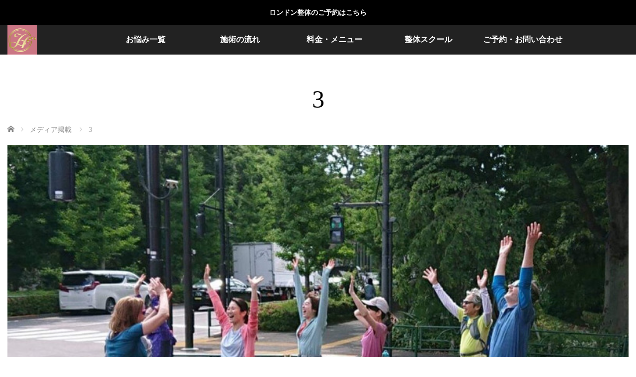

--- FILE ---
content_type: text/html; charset=UTF-8
request_url: https://8g-studio.com/%E3%83%A1%E3%83%87%E3%82%A3%E3%82%A2%E6%8E%B2%E8%BC%89/3-2/
body_size: 14712
content:
<!DOCTYPE html>
<html class="pc" dir="ltr" lang="ja" prefix="og: https://ogp.me/ns#">
<head>
<meta charset="UTF-8">
<!--[if IE]><meta http-equiv="X-UA-Compatible" content="IE=edge"><![endif]-->
<meta name="viewport" content="width=device-width,initial-scale=1.0">
<title>3 | ロンドンの整体・女性施術者による女性専門サロン はちが整体院</title>
<meta name="description" content="メディア掲載された小顔矯正が人気！モデル・女優さんもお忍びで多数ご来院。女性施術者による女性のための整体です。痛くない優しい施術で初めての方も安心してお受け頂けます。 完全貸切、赤ちゃん連れもOK。">
<link rel="shortcut icon" href="https://8g-studio.com/wp-content/uploads/2018/10/b3.png">
<link rel="pingback" href="https://8g-studio.com/xmlrpc.php">

		<!-- All in One SEO 4.9.3 - aioseo.com -->
	<meta name="robots" content="max-image-preview:large" />
	<link rel="canonical" href="https://8g-studio.com/%e3%83%a1%e3%83%87%e3%82%a3%e3%82%a2%e6%8e%b2%e8%bc%89/3-2/" />
	<meta name="generator" content="All in One SEO (AIOSEO) 4.9.3" />
		<meta property="og:locale" content="ja_JP" />
		<meta property="og:site_name" content="ロンドンの整体・女性施術者による女性専門サロン はちが整体院" />
		<meta property="og:type" content="article" />
		<meta property="og:title" content="3 | ロンドンの整体・女性施術者による女性専門サロン はちが整体院" />
		<meta property="og:url" content="https://8g-studio.com/%e3%83%a1%e3%83%87%e3%82%a3%e3%82%a2%e6%8e%b2%e8%bc%89/3-2/" />
		<meta property="article:published_time" content="2019-07-23T04:51:19+00:00" />
		<meta property="article:modified_time" content="2019-07-23T04:51:19+00:00" />
		<meta property="article:publisher" content="https://www.facebook.com/hachigaseitai/" />
		<meta name="twitter:card" content="summary" />
		<meta name="twitter:site" content="@chiechie0501" />
		<meta name="twitter:title" content="3 | ロンドンの整体・女性施術者による女性専門サロン はちが整体院" />
		<script type="application/ld+json" class="aioseo-schema">
			{"@context":"https:\/\/schema.org","@graph":[{"@type":"BreadcrumbList","@id":"https:\/\/8g-studio.com\/%e3%83%a1%e3%83%87%e3%82%a3%e3%82%a2%e6%8e%b2%e8%bc%89\/3-2\/#breadcrumblist","itemListElement":[{"@type":"ListItem","@id":"https:\/\/8g-studio.com#listItem","position":1,"name":"Home","item":"https:\/\/8g-studio.com","nextItem":{"@type":"ListItem","@id":"https:\/\/8g-studio.com\/%e3%83%a1%e3%83%87%e3%82%a3%e3%82%a2%e6%8e%b2%e8%bc%89\/3-2\/#listItem","name":"3"}},{"@type":"ListItem","@id":"https:\/\/8g-studio.com\/%e3%83%a1%e3%83%87%e3%82%a3%e3%82%a2%e6%8e%b2%e8%bc%89\/3-2\/#listItem","position":2,"name":"3","previousItem":{"@type":"ListItem","@id":"https:\/\/8g-studio.com#listItem","name":"Home"}}]},{"@type":"ItemPage","@id":"https:\/\/8g-studio.com\/%e3%83%a1%e3%83%87%e3%82%a3%e3%82%a2%e6%8e%b2%e8%bc%89\/3-2\/#itempage","url":"https:\/\/8g-studio.com\/%e3%83%a1%e3%83%87%e3%82%a3%e3%82%a2%e6%8e%b2%e8%bc%89\/3-2\/","name":"3 | \u30ed\u30f3\u30c9\u30f3\u306e\u6574\u4f53\u30fb\u5973\u6027\u65bd\u8853\u8005\u306b\u3088\u308b\u5973\u6027\u5c02\u9580\u30b5\u30ed\u30f3 \u306f\u3061\u304c\u6574\u4f53\u9662","inLanguage":"ja","isPartOf":{"@id":"https:\/\/8g-studio.com\/#website"},"breadcrumb":{"@id":"https:\/\/8g-studio.com\/%e3%83%a1%e3%83%87%e3%82%a3%e3%82%a2%e6%8e%b2%e8%bc%89\/3-2\/#breadcrumblist"},"author":{"@id":"https:\/\/8g-studio.com\/author\/studiohachiga\/#author"},"creator":{"@id":"https:\/\/8g-studio.com\/author\/studiohachiga\/#author"},"datePublished":"2019-07-23T13:51:19+09:00","dateModified":"2019-07-23T13:51:19+09:00"},{"@type":"Organization","@id":"https:\/\/8g-studio.com\/#organization","name":"\u5973\u6027\u5c02\u9580\u6574\u4f53\u30b5\u30ed\u30f3HACHIGA","description":"\u30e1\u30c7\u30a3\u30a2\u63b2\u8f09\u3055\u308c\u305f\u5c0f\u9854\u77ef\u6b63\u304c\u4eba\u6c17\uff01\u30e2\u30c7\u30eb\u30fb\u5973\u512a\u3055\u3093\u3082\u304a\u5fcd\u3073\u3067\u591a\u6570\u3054\u6765\u9662\u3002\u5973\u6027\u65bd\u8853\u8005\u306b\u3088\u308b\u5973\u6027\u306e\u305f\u3081\u306e\u6574\u4f53\u3067\u3059\u3002\u75db\u304f\u306a\u3044\u512a\u3057\u3044\u65bd\u8853\u3067\u521d\u3081\u3066\u306e\u65b9\u3082\u5b89\u5fc3\u3057\u3066\u304a\u53d7\u3051\u9802\u3051\u307e\u3059\u3002 \u5b8c\u5168\u8cb8\u5207\u3001\u8d64\u3061\u3083\u3093\u9023\u308c\u3082OK\u3002","url":"https:\/\/8g-studio.com\/","telephone":"+818088753011","logo":{"@type":"ImageObject","url":"https:\/\/8g-studio.com\/wp-content\/uploads\/2018\/10\/cropped-a1.jpg","@id":"https:\/\/8g-studio.com\/%e3%83%a1%e3%83%87%e3%82%a3%e3%82%a2%e6%8e%b2%e8%bc%89\/3-2\/#organizationLogo","width":512,"height":512},"image":{"@id":"https:\/\/8g-studio.com\/%e3%83%a1%e3%83%87%e3%82%a3%e3%82%a2%e6%8e%b2%e8%bc%89\/3-2\/#organizationLogo"},"sameAs":["https:\/\/www.instagram.com\/chiehachiga\/","https:\/\/www.youtube.com\/watch?v=G6jefmcbNMI"]},{"@type":"Person","@id":"https:\/\/8g-studio.com\/author\/studiohachiga\/#author","url":"https:\/\/8g-studio.com\/author\/studiohachiga\/","name":"studiohachiga"},{"@type":"WebSite","@id":"https:\/\/8g-studio.com\/#website","url":"https:\/\/8g-studio.com\/","name":"\u5973\u6027\u5c02\u9580\u6574\u4f53\u30b5\u30ed\u30f3HACHIGA","description":"\u30e1\u30c7\u30a3\u30a2\u63b2\u8f09\u3055\u308c\u305f\u5c0f\u9854\u77ef\u6b63\u304c\u4eba\u6c17\uff01\u30e2\u30c7\u30eb\u30fb\u5973\u512a\u3055\u3093\u3082\u304a\u5fcd\u3073\u3067\u591a\u6570\u3054\u6765\u9662\u3002\u5973\u6027\u65bd\u8853\u8005\u306b\u3088\u308b\u5973\u6027\u306e\u305f\u3081\u306e\u6574\u4f53\u3067\u3059\u3002\u75db\u304f\u306a\u3044\u512a\u3057\u3044\u65bd\u8853\u3067\u521d\u3081\u3066\u306e\u65b9\u3082\u5b89\u5fc3\u3057\u3066\u304a\u53d7\u3051\u9802\u3051\u307e\u3059\u3002 \u5b8c\u5168\u8cb8\u5207\u3001\u8d64\u3061\u3083\u3093\u9023\u308c\u3082OK\u3002","inLanguage":"ja","publisher":{"@id":"https:\/\/8g-studio.com\/#organization"}}]}
		</script>
		<!-- All in One SEO -->

<link rel="alternate" type="application/rss+xml" title="ロンドンの整体・女性施術者による女性専門サロン はちが整体院 &raquo; フィード" href="https://8g-studio.com/feed/" />
<link rel="alternate" type="application/rss+xml" title="ロンドンの整体・女性施術者による女性専門サロン はちが整体院 &raquo; コメントフィード" href="https://8g-studio.com/comments/feed/" />
<link rel="alternate" type="application/rss+xml" title="ロンドンの整体・女性施術者による女性専門サロン はちが整体院 &raquo; 3 のコメントのフィード" href="https://8g-studio.com/%e3%83%a1%e3%83%87%e3%82%a3%e3%82%a2%e6%8e%b2%e8%bc%89/3-2/feed/" />
<link rel="alternate" title="oEmbed (JSON)" type="application/json+oembed" href="https://8g-studio.com/wp-json/oembed/1.0/embed?url=https%3A%2F%2F8g-studio.com%2F%25e3%2583%25a1%25e3%2583%2587%25e3%2582%25a3%25e3%2582%25a2%25e6%258e%25b2%25e8%25bc%2589%2F3-2%2F" />
<link rel="alternate" title="oEmbed (XML)" type="text/xml+oembed" href="https://8g-studio.com/wp-json/oembed/1.0/embed?url=https%3A%2F%2F8g-studio.com%2F%25e3%2583%25a1%25e3%2583%2587%25e3%2582%25a3%25e3%2582%25a2%25e6%258e%25b2%25e8%25bc%2589%2F3-2%2F&#038;format=xml" />
		<!-- This site uses the Google Analytics by MonsterInsights plugin v9.11.1 - Using Analytics tracking - https://www.monsterinsights.com/ -->
							<script src="//www.googletagmanager.com/gtag/js?id=G-TBPK9ZMCGJ"  data-cfasync="false" data-wpfc-render="false" type="text/javascript" async></script>
			<script data-cfasync="false" data-wpfc-render="false" type="text/javascript">
				var mi_version = '9.11.1';
				var mi_track_user = true;
				var mi_no_track_reason = '';
								var MonsterInsightsDefaultLocations = {"page_location":"https:\/\/8g-studio.com\/%E3%83%A1%E3%83%87%E3%82%A3%E3%82%A2%E6%8E%B2%E8%BC%89\/3-2\/"};
								if ( typeof MonsterInsightsPrivacyGuardFilter === 'function' ) {
					var MonsterInsightsLocations = (typeof MonsterInsightsExcludeQuery === 'object') ? MonsterInsightsPrivacyGuardFilter( MonsterInsightsExcludeQuery ) : MonsterInsightsPrivacyGuardFilter( MonsterInsightsDefaultLocations );
				} else {
					var MonsterInsightsLocations = (typeof MonsterInsightsExcludeQuery === 'object') ? MonsterInsightsExcludeQuery : MonsterInsightsDefaultLocations;
				}

								var disableStrs = [
										'ga-disable-G-TBPK9ZMCGJ',
									];

				/* Function to detect opted out users */
				function __gtagTrackerIsOptedOut() {
					for (var index = 0; index < disableStrs.length; index++) {
						if (document.cookie.indexOf(disableStrs[index] + '=true') > -1) {
							return true;
						}
					}

					return false;
				}

				/* Disable tracking if the opt-out cookie exists. */
				if (__gtagTrackerIsOptedOut()) {
					for (var index = 0; index < disableStrs.length; index++) {
						window[disableStrs[index]] = true;
					}
				}

				/* Opt-out function */
				function __gtagTrackerOptout() {
					for (var index = 0; index < disableStrs.length; index++) {
						document.cookie = disableStrs[index] + '=true; expires=Thu, 31 Dec 2099 23:59:59 UTC; path=/';
						window[disableStrs[index]] = true;
					}
				}

				if ('undefined' === typeof gaOptout) {
					function gaOptout() {
						__gtagTrackerOptout();
					}
				}
								window.dataLayer = window.dataLayer || [];

				window.MonsterInsightsDualTracker = {
					helpers: {},
					trackers: {},
				};
				if (mi_track_user) {
					function __gtagDataLayer() {
						dataLayer.push(arguments);
					}

					function __gtagTracker(type, name, parameters) {
						if (!parameters) {
							parameters = {};
						}

						if (parameters.send_to) {
							__gtagDataLayer.apply(null, arguments);
							return;
						}

						if (type === 'event') {
														parameters.send_to = monsterinsights_frontend.v4_id;
							var hookName = name;
							if (typeof parameters['event_category'] !== 'undefined') {
								hookName = parameters['event_category'] + ':' + name;
							}

							if (typeof MonsterInsightsDualTracker.trackers[hookName] !== 'undefined') {
								MonsterInsightsDualTracker.trackers[hookName](parameters);
							} else {
								__gtagDataLayer('event', name, parameters);
							}
							
						} else {
							__gtagDataLayer.apply(null, arguments);
						}
					}

					__gtagTracker('js', new Date());
					__gtagTracker('set', {
						'developer_id.dZGIzZG': true,
											});
					if ( MonsterInsightsLocations.page_location ) {
						__gtagTracker('set', MonsterInsightsLocations);
					}
										__gtagTracker('config', 'G-TBPK9ZMCGJ', {"forceSSL":"true","link_attribution":"true"} );
										window.gtag = __gtagTracker;										(function () {
						/* https://developers.google.com/analytics/devguides/collection/analyticsjs/ */
						/* ga and __gaTracker compatibility shim. */
						var noopfn = function () {
							return null;
						};
						var newtracker = function () {
							return new Tracker();
						};
						var Tracker = function () {
							return null;
						};
						var p = Tracker.prototype;
						p.get = noopfn;
						p.set = noopfn;
						p.send = function () {
							var args = Array.prototype.slice.call(arguments);
							args.unshift('send');
							__gaTracker.apply(null, args);
						};
						var __gaTracker = function () {
							var len = arguments.length;
							if (len === 0) {
								return;
							}
							var f = arguments[len - 1];
							if (typeof f !== 'object' || f === null || typeof f.hitCallback !== 'function') {
								if ('send' === arguments[0]) {
									var hitConverted, hitObject = false, action;
									if ('event' === arguments[1]) {
										if ('undefined' !== typeof arguments[3]) {
											hitObject = {
												'eventAction': arguments[3],
												'eventCategory': arguments[2],
												'eventLabel': arguments[4],
												'value': arguments[5] ? arguments[5] : 1,
											}
										}
									}
									if ('pageview' === arguments[1]) {
										if ('undefined' !== typeof arguments[2]) {
											hitObject = {
												'eventAction': 'page_view',
												'page_path': arguments[2],
											}
										}
									}
									if (typeof arguments[2] === 'object') {
										hitObject = arguments[2];
									}
									if (typeof arguments[5] === 'object') {
										Object.assign(hitObject, arguments[5]);
									}
									if ('undefined' !== typeof arguments[1].hitType) {
										hitObject = arguments[1];
										if ('pageview' === hitObject.hitType) {
											hitObject.eventAction = 'page_view';
										}
									}
									if (hitObject) {
										action = 'timing' === arguments[1].hitType ? 'timing_complete' : hitObject.eventAction;
										hitConverted = mapArgs(hitObject);
										__gtagTracker('event', action, hitConverted);
									}
								}
								return;
							}

							function mapArgs(args) {
								var arg, hit = {};
								var gaMap = {
									'eventCategory': 'event_category',
									'eventAction': 'event_action',
									'eventLabel': 'event_label',
									'eventValue': 'event_value',
									'nonInteraction': 'non_interaction',
									'timingCategory': 'event_category',
									'timingVar': 'name',
									'timingValue': 'value',
									'timingLabel': 'event_label',
									'page': 'page_path',
									'location': 'page_location',
									'title': 'page_title',
									'referrer' : 'page_referrer',
								};
								for (arg in args) {
																		if (!(!args.hasOwnProperty(arg) || !gaMap.hasOwnProperty(arg))) {
										hit[gaMap[arg]] = args[arg];
									} else {
										hit[arg] = args[arg];
									}
								}
								return hit;
							}

							try {
								f.hitCallback();
							} catch (ex) {
							}
						};
						__gaTracker.create = newtracker;
						__gaTracker.getByName = newtracker;
						__gaTracker.getAll = function () {
							return [];
						};
						__gaTracker.remove = noopfn;
						__gaTracker.loaded = true;
						window['__gaTracker'] = __gaTracker;
					})();
									} else {
										console.log("");
					(function () {
						function __gtagTracker() {
							return null;
						}

						window['__gtagTracker'] = __gtagTracker;
						window['gtag'] = __gtagTracker;
					})();
									}
			</script>
							<!-- / Google Analytics by MonsterInsights -->
		<link rel="preconnect" href="https://fonts.googleapis.com">
<link rel="preconnect" href="https://fonts.gstatic.com" crossorigin>
<link href="https://fonts.googleapis.com/css2?family=Noto+Sans+JP:wght@400;600" rel="stylesheet">
<style id='wp-img-auto-sizes-contain-inline-css' type='text/css'>
img:is([sizes=auto i],[sizes^="auto," i]){contain-intrinsic-size:3000px 1500px}
/*# sourceURL=wp-img-auto-sizes-contain-inline-css */
</style>
<link rel='stylesheet' id='style-css' href='https://8g-studio.com/wp-content/themes/venus_tcd038/style.css?ver=4.1.2' type='text/css' media='screen' />
<style id='wp-block-library-inline-css' type='text/css'>
:root{--wp-block-synced-color:#7a00df;--wp-block-synced-color--rgb:122,0,223;--wp-bound-block-color:var(--wp-block-synced-color);--wp-editor-canvas-background:#ddd;--wp-admin-theme-color:#007cba;--wp-admin-theme-color--rgb:0,124,186;--wp-admin-theme-color-darker-10:#006ba1;--wp-admin-theme-color-darker-10--rgb:0,107,160.5;--wp-admin-theme-color-darker-20:#005a87;--wp-admin-theme-color-darker-20--rgb:0,90,135;--wp-admin-border-width-focus:2px}@media (min-resolution:192dpi){:root{--wp-admin-border-width-focus:1.5px}}.wp-element-button{cursor:pointer}:root .has-very-light-gray-background-color{background-color:#eee}:root .has-very-dark-gray-background-color{background-color:#313131}:root .has-very-light-gray-color{color:#eee}:root .has-very-dark-gray-color{color:#313131}:root .has-vivid-green-cyan-to-vivid-cyan-blue-gradient-background{background:linear-gradient(135deg,#00d084,#0693e3)}:root .has-purple-crush-gradient-background{background:linear-gradient(135deg,#34e2e4,#4721fb 50%,#ab1dfe)}:root .has-hazy-dawn-gradient-background{background:linear-gradient(135deg,#faaca8,#dad0ec)}:root .has-subdued-olive-gradient-background{background:linear-gradient(135deg,#fafae1,#67a671)}:root .has-atomic-cream-gradient-background{background:linear-gradient(135deg,#fdd79a,#004a59)}:root .has-nightshade-gradient-background{background:linear-gradient(135deg,#330968,#31cdcf)}:root .has-midnight-gradient-background{background:linear-gradient(135deg,#020381,#2874fc)}:root{--wp--preset--font-size--normal:16px;--wp--preset--font-size--huge:42px}.has-regular-font-size{font-size:1em}.has-larger-font-size{font-size:2.625em}.has-normal-font-size{font-size:var(--wp--preset--font-size--normal)}.has-huge-font-size{font-size:var(--wp--preset--font-size--huge)}.has-text-align-center{text-align:center}.has-text-align-left{text-align:left}.has-text-align-right{text-align:right}.has-fit-text{white-space:nowrap!important}#end-resizable-editor-section{display:none}.aligncenter{clear:both}.items-justified-left{justify-content:flex-start}.items-justified-center{justify-content:center}.items-justified-right{justify-content:flex-end}.items-justified-space-between{justify-content:space-between}.screen-reader-text{border:0;clip-path:inset(50%);height:1px;margin:-1px;overflow:hidden;padding:0;position:absolute;width:1px;word-wrap:normal!important}.screen-reader-text:focus{background-color:#ddd;clip-path:none;color:#444;display:block;font-size:1em;height:auto;left:5px;line-height:normal;padding:15px 23px 14px;text-decoration:none;top:5px;width:auto;z-index:100000}html :where(.has-border-color){border-style:solid}html :where([style*=border-top-color]){border-top-style:solid}html :where([style*=border-right-color]){border-right-style:solid}html :where([style*=border-bottom-color]){border-bottom-style:solid}html :where([style*=border-left-color]){border-left-style:solid}html :where([style*=border-width]){border-style:solid}html :where([style*=border-top-width]){border-top-style:solid}html :where([style*=border-right-width]){border-right-style:solid}html :where([style*=border-bottom-width]){border-bottom-style:solid}html :where([style*=border-left-width]){border-left-style:solid}html :where(img[class*=wp-image-]){height:auto;max-width:100%}:where(figure){margin:0 0 1em}html :where(.is-position-sticky){--wp-admin--admin-bar--position-offset:var(--wp-admin--admin-bar--height,0px)}@media screen and (max-width:600px){html :where(.is-position-sticky){--wp-admin--admin-bar--position-offset:0px}}

/*# sourceURL=wp-block-library-inline-css */
</style><style id='global-styles-inline-css' type='text/css'>
:root{--wp--preset--aspect-ratio--square: 1;--wp--preset--aspect-ratio--4-3: 4/3;--wp--preset--aspect-ratio--3-4: 3/4;--wp--preset--aspect-ratio--3-2: 3/2;--wp--preset--aspect-ratio--2-3: 2/3;--wp--preset--aspect-ratio--16-9: 16/9;--wp--preset--aspect-ratio--9-16: 9/16;--wp--preset--color--black: #000000;--wp--preset--color--cyan-bluish-gray: #abb8c3;--wp--preset--color--white: #ffffff;--wp--preset--color--pale-pink: #f78da7;--wp--preset--color--vivid-red: #cf2e2e;--wp--preset--color--luminous-vivid-orange: #ff6900;--wp--preset--color--luminous-vivid-amber: #fcb900;--wp--preset--color--light-green-cyan: #7bdcb5;--wp--preset--color--vivid-green-cyan: #00d084;--wp--preset--color--pale-cyan-blue: #8ed1fc;--wp--preset--color--vivid-cyan-blue: #0693e3;--wp--preset--color--vivid-purple: #9b51e0;--wp--preset--gradient--vivid-cyan-blue-to-vivid-purple: linear-gradient(135deg,rgb(6,147,227) 0%,rgb(155,81,224) 100%);--wp--preset--gradient--light-green-cyan-to-vivid-green-cyan: linear-gradient(135deg,rgb(122,220,180) 0%,rgb(0,208,130) 100%);--wp--preset--gradient--luminous-vivid-amber-to-luminous-vivid-orange: linear-gradient(135deg,rgb(252,185,0) 0%,rgb(255,105,0) 100%);--wp--preset--gradient--luminous-vivid-orange-to-vivid-red: linear-gradient(135deg,rgb(255,105,0) 0%,rgb(207,46,46) 100%);--wp--preset--gradient--very-light-gray-to-cyan-bluish-gray: linear-gradient(135deg,rgb(238,238,238) 0%,rgb(169,184,195) 100%);--wp--preset--gradient--cool-to-warm-spectrum: linear-gradient(135deg,rgb(74,234,220) 0%,rgb(151,120,209) 20%,rgb(207,42,186) 40%,rgb(238,44,130) 60%,rgb(251,105,98) 80%,rgb(254,248,76) 100%);--wp--preset--gradient--blush-light-purple: linear-gradient(135deg,rgb(255,206,236) 0%,rgb(152,150,240) 100%);--wp--preset--gradient--blush-bordeaux: linear-gradient(135deg,rgb(254,205,165) 0%,rgb(254,45,45) 50%,rgb(107,0,62) 100%);--wp--preset--gradient--luminous-dusk: linear-gradient(135deg,rgb(255,203,112) 0%,rgb(199,81,192) 50%,rgb(65,88,208) 100%);--wp--preset--gradient--pale-ocean: linear-gradient(135deg,rgb(255,245,203) 0%,rgb(182,227,212) 50%,rgb(51,167,181) 100%);--wp--preset--gradient--electric-grass: linear-gradient(135deg,rgb(202,248,128) 0%,rgb(113,206,126) 100%);--wp--preset--gradient--midnight: linear-gradient(135deg,rgb(2,3,129) 0%,rgb(40,116,252) 100%);--wp--preset--font-size--small: 13px;--wp--preset--font-size--medium: 20px;--wp--preset--font-size--large: 36px;--wp--preset--font-size--x-large: 42px;--wp--preset--spacing--20: 0.44rem;--wp--preset--spacing--30: 0.67rem;--wp--preset--spacing--40: 1rem;--wp--preset--spacing--50: 1.5rem;--wp--preset--spacing--60: 2.25rem;--wp--preset--spacing--70: 3.38rem;--wp--preset--spacing--80: 5.06rem;--wp--preset--shadow--natural: 6px 6px 9px rgba(0, 0, 0, 0.2);--wp--preset--shadow--deep: 12px 12px 50px rgba(0, 0, 0, 0.4);--wp--preset--shadow--sharp: 6px 6px 0px rgba(0, 0, 0, 0.2);--wp--preset--shadow--outlined: 6px 6px 0px -3px rgb(255, 255, 255), 6px 6px rgb(0, 0, 0);--wp--preset--shadow--crisp: 6px 6px 0px rgb(0, 0, 0);}:where(.is-layout-flex){gap: 0.5em;}:where(.is-layout-grid){gap: 0.5em;}body .is-layout-flex{display: flex;}.is-layout-flex{flex-wrap: wrap;align-items: center;}.is-layout-flex > :is(*, div){margin: 0;}body .is-layout-grid{display: grid;}.is-layout-grid > :is(*, div){margin: 0;}:where(.wp-block-columns.is-layout-flex){gap: 2em;}:where(.wp-block-columns.is-layout-grid){gap: 2em;}:where(.wp-block-post-template.is-layout-flex){gap: 1.25em;}:where(.wp-block-post-template.is-layout-grid){gap: 1.25em;}.has-black-color{color: var(--wp--preset--color--black) !important;}.has-cyan-bluish-gray-color{color: var(--wp--preset--color--cyan-bluish-gray) !important;}.has-white-color{color: var(--wp--preset--color--white) !important;}.has-pale-pink-color{color: var(--wp--preset--color--pale-pink) !important;}.has-vivid-red-color{color: var(--wp--preset--color--vivid-red) !important;}.has-luminous-vivid-orange-color{color: var(--wp--preset--color--luminous-vivid-orange) !important;}.has-luminous-vivid-amber-color{color: var(--wp--preset--color--luminous-vivid-amber) !important;}.has-light-green-cyan-color{color: var(--wp--preset--color--light-green-cyan) !important;}.has-vivid-green-cyan-color{color: var(--wp--preset--color--vivid-green-cyan) !important;}.has-pale-cyan-blue-color{color: var(--wp--preset--color--pale-cyan-blue) !important;}.has-vivid-cyan-blue-color{color: var(--wp--preset--color--vivid-cyan-blue) !important;}.has-vivid-purple-color{color: var(--wp--preset--color--vivid-purple) !important;}.has-black-background-color{background-color: var(--wp--preset--color--black) !important;}.has-cyan-bluish-gray-background-color{background-color: var(--wp--preset--color--cyan-bluish-gray) !important;}.has-white-background-color{background-color: var(--wp--preset--color--white) !important;}.has-pale-pink-background-color{background-color: var(--wp--preset--color--pale-pink) !important;}.has-vivid-red-background-color{background-color: var(--wp--preset--color--vivid-red) !important;}.has-luminous-vivid-orange-background-color{background-color: var(--wp--preset--color--luminous-vivid-orange) !important;}.has-luminous-vivid-amber-background-color{background-color: var(--wp--preset--color--luminous-vivid-amber) !important;}.has-light-green-cyan-background-color{background-color: var(--wp--preset--color--light-green-cyan) !important;}.has-vivid-green-cyan-background-color{background-color: var(--wp--preset--color--vivid-green-cyan) !important;}.has-pale-cyan-blue-background-color{background-color: var(--wp--preset--color--pale-cyan-blue) !important;}.has-vivid-cyan-blue-background-color{background-color: var(--wp--preset--color--vivid-cyan-blue) !important;}.has-vivid-purple-background-color{background-color: var(--wp--preset--color--vivid-purple) !important;}.has-black-border-color{border-color: var(--wp--preset--color--black) !important;}.has-cyan-bluish-gray-border-color{border-color: var(--wp--preset--color--cyan-bluish-gray) !important;}.has-white-border-color{border-color: var(--wp--preset--color--white) !important;}.has-pale-pink-border-color{border-color: var(--wp--preset--color--pale-pink) !important;}.has-vivid-red-border-color{border-color: var(--wp--preset--color--vivid-red) !important;}.has-luminous-vivid-orange-border-color{border-color: var(--wp--preset--color--luminous-vivid-orange) !important;}.has-luminous-vivid-amber-border-color{border-color: var(--wp--preset--color--luminous-vivid-amber) !important;}.has-light-green-cyan-border-color{border-color: var(--wp--preset--color--light-green-cyan) !important;}.has-vivid-green-cyan-border-color{border-color: var(--wp--preset--color--vivid-green-cyan) !important;}.has-pale-cyan-blue-border-color{border-color: var(--wp--preset--color--pale-cyan-blue) !important;}.has-vivid-cyan-blue-border-color{border-color: var(--wp--preset--color--vivid-cyan-blue) !important;}.has-vivid-purple-border-color{border-color: var(--wp--preset--color--vivid-purple) !important;}.has-vivid-cyan-blue-to-vivid-purple-gradient-background{background: var(--wp--preset--gradient--vivid-cyan-blue-to-vivid-purple) !important;}.has-light-green-cyan-to-vivid-green-cyan-gradient-background{background: var(--wp--preset--gradient--light-green-cyan-to-vivid-green-cyan) !important;}.has-luminous-vivid-amber-to-luminous-vivid-orange-gradient-background{background: var(--wp--preset--gradient--luminous-vivid-amber-to-luminous-vivid-orange) !important;}.has-luminous-vivid-orange-to-vivid-red-gradient-background{background: var(--wp--preset--gradient--luminous-vivid-orange-to-vivid-red) !important;}.has-very-light-gray-to-cyan-bluish-gray-gradient-background{background: var(--wp--preset--gradient--very-light-gray-to-cyan-bluish-gray) !important;}.has-cool-to-warm-spectrum-gradient-background{background: var(--wp--preset--gradient--cool-to-warm-spectrum) !important;}.has-blush-light-purple-gradient-background{background: var(--wp--preset--gradient--blush-light-purple) !important;}.has-blush-bordeaux-gradient-background{background: var(--wp--preset--gradient--blush-bordeaux) !important;}.has-luminous-dusk-gradient-background{background: var(--wp--preset--gradient--luminous-dusk) !important;}.has-pale-ocean-gradient-background{background: var(--wp--preset--gradient--pale-ocean) !important;}.has-electric-grass-gradient-background{background: var(--wp--preset--gradient--electric-grass) !important;}.has-midnight-gradient-background{background: var(--wp--preset--gradient--midnight) !important;}.has-small-font-size{font-size: var(--wp--preset--font-size--small) !important;}.has-medium-font-size{font-size: var(--wp--preset--font-size--medium) !important;}.has-large-font-size{font-size: var(--wp--preset--font-size--large) !important;}.has-x-large-font-size{font-size: var(--wp--preset--font-size--x-large) !important;}
/*# sourceURL=global-styles-inline-css */
</style>

<style id='classic-theme-styles-inline-css' type='text/css'>
/*! This file is auto-generated */
.wp-block-button__link{color:#fff;background-color:#32373c;border-radius:9999px;box-shadow:none;text-decoration:none;padding:calc(.667em + 2px) calc(1.333em + 2px);font-size:1.125em}.wp-block-file__button{background:#32373c;color:#fff;text-decoration:none}
/*# sourceURL=/wp-includes/css/classic-themes.min.css */
</style>
<link rel='stylesheet' id='tcd-maps-css' href='https://8g-studio.com/wp-content/plugins/tcd-google-maps/admin.css?ver=6.9' type='text/css' media='all' />
<style>:root {
  --tcd-font-type1: Arial,"Hiragino Sans","Yu Gothic Medium","Meiryo",sans-serif;
  --tcd-font-type2: "Times New Roman",Times,"Yu Mincho","游明朝","游明朝体","Hiragino Mincho Pro",serif;
  --tcd-font-type3: Palatino,"Yu Kyokasho","游教科書体","UD デジタル 教科書体 N","游明朝","游明朝体","Hiragino Mincho Pro","Meiryo",serif;
  --tcd-font-type-logo: "Noto Sans JP",sans-serif;
}</style>
<script type="text/javascript" src="https://8g-studio.com/wp-includes/js/jquery/jquery.min.js?ver=3.7.1" id="jquery-core-js"></script>
<script type="text/javascript" src="https://8g-studio.com/wp-includes/js/jquery/jquery-migrate.min.js?ver=3.4.1" id="jquery-migrate-js"></script>
<script type="text/javascript" src="https://8g-studio.com/wp-content/plugins/google-analytics-for-wordpress/assets/js/frontend-gtag.min.js?ver=9.11.1" id="monsterinsights-frontend-script-js" async="async" data-wp-strategy="async"></script>
<script data-cfasync="false" data-wpfc-render="false" type="text/javascript" id='monsterinsights-frontend-script-js-extra'>/* <![CDATA[ */
var monsterinsights_frontend = {"js_events_tracking":"true","download_extensions":"doc,pdf,ppt,zip,xls,docx,pptx,xlsx","inbound_paths":"[{\"path\":\"\\\/go\\\/\",\"label\":\"affiliate\"},{\"path\":\"\\\/recommend\\\/\",\"label\":\"affiliate\"}]","home_url":"https:\/\/8g-studio.com","hash_tracking":"false","v4_id":"G-TBPK9ZMCGJ"};/* ]]> */
</script>
<link rel="https://api.w.org/" href="https://8g-studio.com/wp-json/" /><link rel="alternate" title="JSON" type="application/json" href="https://8g-studio.com/wp-json/wp/v2/media/1974" /><link rel='shortlink' href='https://8g-studio.com/?p=1974' />
<link rel="stylesheet" href="https://8g-studio.com/wp-content/themes/venus_tcd038/css/design-plus.css?ver=4.1.2">
<script src="https://8g-studio.com/wp-content/themes/venus_tcd038/js/modernizr.js?ver=4.1.2"></script>
<script src="https://8g-studio.com/wp-content/themes/venus_tcd038/js/jscript.js?ver=4.1.2"></script>
<script src="https://8g-studio.com/wp-content/themes/venus_tcd038/js/comment.js?ver=4.1.2"></script>
<link rel="stylesheet" href="https://8g-studio.com/wp-content/themes/venus_tcd038/sns-button.css?ver=4.1.2">
<link rel="stylesheet" href="https://8g-studio.com/wp-content/themes/venus_tcd038/responsive.css?ver=4.1.2">

<link rel="stylesheet" href="https://8g-studio.com/wp-content/themes/venus_tcd038/japanese.css?ver=4.1.2">

<!--[if lt IE 9]>
<script src="https://8g-studio.com/wp-content/themes/venus_tcd038/js/html5.js?ver=4.1.2"></script>
<![endif]-->

<style type="text/css">

.pc #global_menu { margin-left:65px; }

a:hover, .post_content a:hover, #mobile_logo a:hover, #bread_crumb a:hover, #post_meta_top a:hover, #post_meta_bottom a:hover,
 .pc #global_menu > ul > li > a:hover, .pc #global_menu > ul > li.active > a, .pc #global_menu > ul > li.current-menu-item > a,
 #index_recent .index_recent_tab_content a:hover, #index_recent .index_recent_tab_content a.link:hover, #index_recent .index_recent_tab_content a.link:hover:after,
 #news_archive .title a:hover, #archive #post_list .title a:hover, #archive #post_list li .category a:hover, #related_post li a:hover .title,
#single_news_list .link:hover, #single_news_list .link:hover:after, .mobile #comment_header ul li a:hover, .mobile #comment_header ul li.comment_switch_active a,
.mobile #comment_header ul li.comment_switch_active a:hover, #footer_logo a:hover, .footer_headline, .footer_headline a, .footer_widget .collapse_category_list li a:hover, .footer_widget.styled_menu_widget .menu li a:hover, #bread_crumb li.home a:hover:before, .custom-html-widget a:hover
 { color:#CB7684; }

 a.menu_button:hover span, .pc #logo_image,
 .pc #global_menu ul ul a:hover, .pc #global_menu ul ul > li.active > a, .pc #global_menu ul ul li.current-menu-item > a,
 .flex-control-nav a:hover, .flex-control-nav a.flex-active, #load_post a:hover,
 #wp-calendar td a:hover, #wp-calendar #prev a:hover, #wp-calendar #next a:hover, .widget_search #search-btn input:hover, .widget_search #searchsubmit:hover, .side_widget.google_search #searchsubmit:hover,
 #submit_comment:hover, #post_pagination a:hover, #post_pagination p, .page_navi a:hover, .page_navi .current,
 #mobile_menu li li a
 { background-color:#CB7684; }

.mobile #global_menu li a:hover { background-color:#CB7684 !important; }

#comment_textarea textarea:focus, #guest_info input:focus
 { border-color:#CB7684; }

.pc #header, .pc .home #header_inner, #footer, .pc .home.header_slide_down #header, .pc .home.header_slide_up #header,
 .pc #global_menu ul ul, .mobile #global_menu ul, .mobile a.menu_button.active,
 #comment_headline, #single_news_headline, #news_archive_headline, .side_headline,
 #archive ul.category li a.active, .brand_category_list li a.active
 { background-color:#222222; }

.post_content a, .custom-html-widget a { color:#CB7684; }

#post_title { font-size:42px; }
.mobile #post_title { font-size:27.7px; }
.post_content, #previous_next_post .title { font-size:14px; }
#news_archive .title { font-size:32px; }
.mobile #news_archive .title { font-size:21.1px; }
.single-news #post_title { font-size:42px; }
.mobile .single-news #post_title { font-size:27.7px; }
.single-news .post_content { font-size:14px; }
.single-brand #post_title { font-size:42px; }
.mobile .single-brand #post_title { font-size:27.7px; }
.single-brand .post_content { font-size:14px; }
#archive #post_list li .title, #related_post li .title { font-size:16px; }

#index_grid .grid-item:hover { background-color:#000000; }
#index_grid .grid-item:hover .image { opacity:0.5; }
#archive #post_list li .image:hover { background-color:#000000; }
#archive #post_list li .image:hover img { opacity:0.7; }
#related_post li .image:hover { background-color:#000000; }
#related_post li .image:hover img { opacity:0.7; }
#news_archive .news_image:hover { background-color:#000000; }
#news_archive .news_image:hover img { opacity:0.7; }

.rich_font_logo { font-family: var(--tcd-font-type-logo); font-weight: bold !important;}

#site_loader_spinner { border-top:3px solid rgba(203,118,132,0.2); border-right:3px solid rgba(203,118,132,0.2); border-bottom:3px solid rgba(203,118,132,0.2); border-left:3px solid #CB7684; }



</style>


<style type="text/css"></style><link rel="icon" href="https://8g-studio.com/wp-content/uploads/2018/10/cropped-a1-32x32.jpg" sizes="32x32" />
<link rel="icon" href="https://8g-studio.com/wp-content/uploads/2018/10/cropped-a1-192x192.jpg" sizes="192x192" />
<link rel="apple-touch-icon" href="https://8g-studio.com/wp-content/uploads/2018/10/cropped-a1-180x180.jpg" />
<meta name="msapplication-TileImage" content="https://8g-studio.com/wp-content/uploads/2018/10/cropped-a1-270x270.jpg" />
		<style type="text/css" id="wp-custom-css">
			.cform th {
	font-size: 14px;
	width: 20%; /*変なところで改行される場合はここの数字を変更します。*/
	border-bottom: solid 1px #d6d6d6;
	padding: 10px 0 10px 15px;
	font-weight: normal;
}

.cform td {
	font-size: 14px;
	line-height: 150%;
	border-bottom: solid 1px #d6d6d6;
	padding: 10px 5px;
}

.cform {
	width: 100%;
	margin: auto;
}

.cform [type=submit] {
	display: inline-block;
	font-size: 20px;
	padding: 10px 30px;
	text-decoration: none;
	background: #ff8f00;
	color: #FFF;
	border-bottom: solid 4px #B17C00;
	border-radius: 3px;
}

.cform option,
.cform textarea,
.cform input[type=text],
.cform input[type=email],
.cform input[type=search],
.cform input[type=url] {
	width: 100%;
}

.required-srt {
	font-size: 8pt;
	padding: 5px;
	background: #ce0000;
	color: #fff;
	border-radius: 3px;
	margin-left: 10px;
	vertical-align: middle;
}

@media only screen and (max-width:767px) {
	.cform th,
	.cform td {
		width: 100%;
		display: block;
		border-top: none;
	}
}

.submit-btn input {
	background: #00142c;
	width: 60%;
	max-width: 550px;
	min-width: 220px;
	margin: 30px auto;
	display: block;
	border: 1px #00142c solid;
	text-align: center;
	padding: 5px;
	color: #fff;
	transition: all 0.4s ease;
}

.submit-btn input:hover {
	background: #fff;
	color: #00142c;
}

/* アコーディオンB */
.cp_actab {
position: relative;
overflow: hidden;
width: 100%;
margin: 0 auto;
color: #fff;
}

.cp_actab input {
position: absolute;
z-index: -1;
opacity: 0;
}

.cp_actab label {
font-weight: bold;
line-height: 3;
position: relative;
display: block;
padding: 0 0 0 1em;
cursor: pointer;
margin: 0 0 1px 0;
background: #f05689;
}

.cp_actab .cp_actab-content {
overflow: hidden;
max-height: 0;
-webkit-transition: max-height 0.5s;
transition: max-height 0.5s;
color: #333333;
background: #eaeaea;
}

.cp_actab .cp_actab-content p {
margin: 1em;
font-size: 14px;
}

.cp_actab p{
margin-bottom:0px;
}

/* :checked */
.cp_actab input:checked ~ .cp_actab-content {
max-height: 110em;
}

/*チェックのアイコン（↓）*/
.cp_actab label:after{
color: #fff;
font-family:"FontAwesome";
content:" \f078";
position: absolute;
top: 0;
right: 0;
width: 2em;
height: 3em;
}

/*チェックのアイコン（↑）*/
.cp_actab input:checked ~ label::after {
color: #fff;
font-family:"FontAwesome";
content:" \f077";
}		</style>
		</head>
<body id="body" class="privacy-policy attachment wp-singular attachment-template-default attachmentid-1974 attachment-jpeg wp-embed-responsive wp-theme-venus_tcd038">
 <div id="js-header-message" class="p-header-message" style="color:#FFFFFF;background-color:#000000;">
    <a href="https://c.ae-ne.com/hachiga/entry/e/4UDFjM1GCm4aE6H8/" class="p-header-message__label">ロンドン整体のご予約はこちら</a>
  </div>

  
 <div id="header">
  <div id="header_inner" class="clearfix">
   <!-- logo -->
   <div id='logo_image'>
<div id="logo" class="serif"><a href=" https://8g-studio.com/" title="ロンドンの整体・女性施術者による女性専門サロン はちが整体院"><img src="https://8g-studio.com/wp-content/uploads/2018/11/下層ページロゴ.png" height="60" alt="ロンドンの整体・女性施術者による女性専門サロン はちが整体院" title="ロンドンの整体・女性施術者による女性専門サロン はちが整体院" /></a></div>
</div>
   <div id="mobile_logo" class="mobile_logo_center serif"><a href="https://8g-studio.com/"><img src="https://8g-studio.com/wp-content/uploads/2025/05/b1.jpg" alt="ロンドンの整体・女性施術者による女性専門サロン はちが整体院" title="ロンドンの整体・女性施術者による女性専門サロン はちが整体院" width="50" height="50" /></a></div>

   <!-- global menu -->
       <div id="drawer_menu_button"><span></span><span></span><span></span></div>
   <div id="global_menu" class="clearfix">
    <ul id="menu-%e3%82%b0%e3%83%ad%e3%83%bc%e3%83%90%e3%83%ab%e3%83%a1%e3%83%8b%e3%83%a5%e3%83%bc" class="menu"><li id="menu-item-412" class="menu-item menu-item-type-post_type menu-item-object-page menu-item-has-children menu-item-412"><a href="https://8g-studio.com/%e3%81%8a%e6%82%a9%e3%81%bf%e4%b8%80%e8%a6%a7/">お悩み一覧</a>
<ul class="sub-menu">
	<li id="menu-item-413" class="menu-item menu-item-type-post_type menu-item-object-page menu-item-413"><a href="https://8g-studio.com/%e3%81%8a%e6%82%a9%e3%81%bf%e4%b8%80%e8%a6%a7/%e5%b0%8f%e9%a1%94%e9%a0%ad%e8%93%8b%e9%aa%a8%e7%9f%af%e6%ad%a3/">小顔矯正・頭蓋骨調整</a></li>
	<li id="menu-item-414" class="menu-item menu-item-type-post_type menu-item-object-page menu-item-414"><a href="https://8g-studio.com/%e3%81%8a%e6%82%a9%e3%81%bf%e4%b8%80%e8%a6%a7/%e3%83%96%e3%83%a9%e3%82%a4%e3%83%80%e3%83%ab%e6%95%b4%e4%bd%93/">ブライダル整体</a></li>
	<li id="menu-item-416" class="menu-item menu-item-type-post_type menu-item-object-page menu-item-416"><a href="https://8g-studio.com/%e3%81%8a%e6%82%a9%e3%81%bf%e4%b8%80%e8%a6%a7/%e7%8c%ab%e8%83%8c%e3%83%bb%e5%a7%bf%e5%8b%a2%e7%9f%af%e6%ad%a3/">猫背・姿勢矯正</a></li>
	<li id="menu-item-415" class="menu-item menu-item-type-post_type menu-item-object-page menu-item-415"><a href="https://8g-studio.com/%e3%81%8a%e6%82%a9%e3%81%bf%e4%b8%80%e8%a6%a7/%e9%a1%8e%e9%96%a2%e7%af%80%e7%97%87/">顎関節症(がくかんせつしょう)</a></li>
	<li id="menu-item-419" class="menu-item menu-item-type-post_type menu-item-object-page menu-item-419"><a href="https://8g-studio.com/%e3%81%8a%e6%82%a9%e3%81%bf%e4%b8%80%e8%a6%a7/%e8%85%b0%e7%97%9b/">腰痛</a></li>
	<li id="menu-item-418" class="menu-item menu-item-type-post_type menu-item-object-page menu-item-418"><a href="https://8g-studio.com/%e3%81%8a%e6%82%a9%e3%81%bf%e4%b8%80%e8%a6%a7/%e3%81%8e%e3%81%a3%e3%81%8f%e3%82%8a%e8%85%b0/">ぎっくり腰</a></li>
	<li id="menu-item-59141" class="menu-item menu-item-type-post_type menu-item-object-page menu-item-59141"><a href="https://8g-studio.com/seasonalsalon/">期間限定サロン</a></li>
	<li id="menu-item-421" class="menu-item menu-item-type-post_type menu-item-object-page menu-item-421"><a href="https://8g-studio.com/%e3%81%8a%e6%82%a9%e3%81%bf%e4%b8%80%e8%a6%a7/%e5%8f%8d%e3%82%8a%e8%85%b0/">反り腰(そりごし)</a></li>
	<li id="menu-item-420" class="menu-item menu-item-type-post_type menu-item-object-page menu-item-420"><a href="https://8g-studio.com/%e3%81%8a%e6%82%a9%e3%81%bf%e4%b8%80%e8%a6%a7/%e3%81%99%e3%81%b9%e3%82%8a%e7%97%87/">すべり症</a></li>
	<li id="menu-item-422" class="menu-item menu-item-type-post_type menu-item-object-page menu-item-422"><a href="https://8g-studio.com/%e3%81%8a%e6%82%a9%e3%81%bf%e4%b8%80%e8%a6%a7/%e8%85%b0%e6%a4%8e%e3%83%98%e3%83%ab%e3%83%8b%e3%82%a2/">腰椎ヘルニア</a></li>
	<li id="menu-item-423" class="menu-item menu-item-type-post_type menu-item-object-page menu-item-423"><a href="https://8g-studio.com/%e3%81%8a%e6%82%a9%e3%81%bf%e4%b8%80%e8%a6%a7/%e9%a0%b8%e6%a4%8e%e3%83%98%e3%83%ab%e3%83%8b%e3%82%a2/">頸椎ヘルニア</a></li>
	<li id="menu-item-1509" class="menu-item menu-item-type-post_type menu-item-object-page menu-item-1509"><a href="https://8g-studio.com/%e8%82%a9%e3%81%93%e3%82%8a%e3%83%bb%e9%a6%96%e3%81%93%e3%82%8a/">肩こり・首こり</a></li>
	<li id="menu-item-424" class="menu-item menu-item-type-post_type menu-item-object-page menu-item-424"><a href="https://8g-studio.com/%e3%81%8a%e6%82%a9%e3%81%bf%e4%b8%80%e8%a6%a7/%e9%a0%ad%e7%97%9b%e3%83%bb%e5%81%8f%e9%a0%ad%e7%97%9b%e3%83%bb%e8%82%a9%e3%81%93%e3%82%8a/">頭痛・偏頭痛・頭の痛み</a></li>
	<li id="menu-item-425" class="menu-item menu-item-type-post_type menu-item-object-page menu-item-425"><a href="https://8g-studio.com/%e3%81%8a%e6%82%a9%e3%81%bf%e4%b8%80%e8%a6%a7/%e7%9b%ae%e3%81%ae%e7%96%b2%e3%82%8c%e7%9c%bc%e7%b2%be%e7%96%b2%e5%8a%b4/">目の疲れ(眼精疲労)</a></li>
	<li id="menu-item-426" class="menu-item menu-item-type-post_type menu-item-object-page menu-item-426"><a href="https://8g-studio.com/%e3%81%8a%e6%82%a9%e3%81%bf%e4%b8%80%e8%a6%a7/%e8%80%b3%e9%b3%b4%e3%82%8a/">耳鳴り(みみなり)</a></li>
	<li id="menu-item-427" class="menu-item menu-item-type-post_type menu-item-object-page menu-item-427"><a href="https://8g-studio.com/%e3%81%8a%e6%82%a9%e3%81%bf%e4%b8%80%e8%a6%a7/%e9%a6%96%e3%81%ae%e7%97%9b%e3%81%bf/">首の痛み・寝違え</a></li>
	<li id="menu-item-428" class="menu-item menu-item-type-post_type menu-item-object-page menu-item-428"><a href="https://8g-studio.com/%e3%81%8a%e6%82%a9%e3%81%bf%e4%b8%80%e8%a6%a7/%e3%82%b9%e3%83%88%e3%83%ac%e3%83%bc%e3%83%88%e3%83%8d%e3%83%83%e3%82%af/">ストレートネック</a></li>
	<li id="menu-item-429" class="menu-item menu-item-type-post_type menu-item-object-page menu-item-429"><a href="https://8g-studio.com/%e3%81%8a%e6%82%a9%e3%81%bf%e4%b8%80%e8%a6%a7/%e8%83%8c%e4%b8%ad%e3%81%ae%e7%97%9b%e3%81%bf/">背中の痛み</a></li>
	<li id="menu-item-430" class="menu-item menu-item-type-post_type menu-item-object-page menu-item-430"><a href="https://8g-studio.com/%e3%81%8a%e6%82%a9%e3%81%bf%e4%b8%80%e8%a6%a7/%e5%9b%9b%e5%8d%81%e8%82%a9%e3%83%bb%e4%ba%94%e5%8d%81%e8%82%a9/">四十肩・五十肩</a></li>
	<li id="menu-item-431" class="menu-item menu-item-type-post_type menu-item-object-page menu-item-431"><a href="https://8g-studio.com/%e3%81%8a%e6%82%a9%e3%81%bf%e4%b8%80%e8%a6%a7/%e5%9d%90%e9%aa%a8%e7%a5%9e%e7%b5%8c%e7%97%9b/">坐骨神経痛</a></li>
	<li id="menu-item-432" class="menu-item menu-item-type-post_type menu-item-object-page menu-item-432"><a href="https://8g-studio.com/%e3%81%8a%e6%82%a9%e3%81%bf%e4%b8%80%e8%a6%a7/%e8%83%b8%e9%83%ad%e5%87%ba%e5%8f%a3%e7%97%87%e5%80%99%e7%be%a4/">胸郭出口症候群(きょうかくでぐちしょうこうぐん)</a></li>
	<li id="menu-item-433" class="menu-item menu-item-type-post_type menu-item-object-page menu-item-433"><a href="https://8g-studio.com/%e3%81%8a%e6%82%a9%e3%81%bf%e4%b8%80%e8%a6%a7/%e6%89%8b%e3%81%ae%e3%81%97%e3%81%b3%e3%82%8c/">手のしびれ</a></li>
	<li id="menu-item-434" class="menu-item menu-item-type-post_type menu-item-object-page menu-item-434"><a href="https://8g-studio.com/%e3%81%8a%e6%82%a9%e3%81%bf%e4%b8%80%e8%a6%a7/%e8%b6%b3%e3%81%ae%e3%81%97%e3%81%b3%e3%82%8c/">足のしびれ</a></li>
	<li id="menu-item-435" class="menu-item menu-item-type-post_type menu-item-object-page menu-item-435"><a href="https://8g-studio.com/%e3%81%8a%e6%82%a9%e3%81%bf%e4%b8%80%e8%a6%a7/%e8%87%aa%e5%be%8b%e7%a5%9e%e7%b5%8c%e5%a4%b1%e8%aa%bf%e7%97%87/">自律神経失調症(じりつしんけいしっちょうしょう)</a></li>
	<li id="menu-item-2307" class="menu-item menu-item-type-post_type menu-item-object-page menu-item-2307"><a href="https://8g-studio.com/%e6%9b%b4%e5%b9%b4%e6%9c%9f%e3%81%ae%e4%b8%8d%e8%aa%bf%ef%bd%9c%e6%9b%b4%e5%b9%b4%e6%9c%9f%e9%9a%9c%e5%ae%b3/">更年期の不調｜更年期障害</a></li>
	<li id="menu-item-436" class="menu-item menu-item-type-post_type menu-item-object-page menu-item-436"><a href="https://8g-studio.com/%e3%81%8a%e6%82%a9%e3%81%bf%e4%b8%80%e8%a6%a7/%e7%94%9f%e7%90%86%e7%97%9bpms/">生理痛・月経前症候群（PMS）</a></li>
	<li id="menu-item-437" class="menu-item menu-item-type-post_type menu-item-object-page menu-item-437"><a href="https://8g-studio.com/%e3%81%8a%e6%82%a9%e3%81%bf%e4%b8%80%e8%a6%a7/%e3%83%9e%e3%82%bf%e3%83%8b%e3%83%86%e3%82%a3%e6%95%b4%e4%bd%93/">マタニティ整体</a></li>
	<li id="menu-item-438" class="menu-item menu-item-type-post_type menu-item-object-page menu-item-438"><a href="https://8g-studio.com/%e3%81%8a%e6%82%a9%e3%81%bf%e4%b8%80%e8%a6%a7/%e7%94%a3%e5%be%8c%e3%81%ae%e9%aa%a8%e7%9b%a4%e7%9f%af%e6%ad%a3/">産後整体・産後の骨盤矯正</a></li>
</ul>
</li>
<li id="menu-item-439" class="menu-item menu-item-type-post_type menu-item-object-page menu-item-439"><a href="https://8g-studio.com/%e6%96%bd%e8%a1%93%e3%81%ae%e6%b5%81%e3%82%8c/">施術の流れ</a></li>
<li id="menu-item-440" class="menu-item menu-item-type-post_type menu-item-object-page menu-item-440"><a href="https://8g-studio.com/%e6%96%99%e9%87%91/">料金・メニュー</a></li>
<li id="menu-item-934" class="menu-item menu-item-type-post_type menu-item-object-page menu-item-has-children menu-item-934"><a href="https://8g-studio.com/%e6%95%b4%e4%bd%93%e3%82%b9%e3%82%af%e3%83%bc%e3%83%ab/">整体スクール</a>
<ul class="sub-menu">
	<li id="menu-item-1293" class="menu-item menu-item-type-post_type menu-item-object-page menu-item-1293"><a href="https://8g-studio.com/%e6%95%b4%e4%bd%93%e3%82%b9%e3%82%af%e3%83%bc%e3%83%ab/%e5%9f%ba%e7%a4%8eclass/">基礎class</a></li>
	<li id="menu-item-1294" class="menu-item menu-item-type-post_type menu-item-object-page menu-item-1294"><a href="https://8g-studio.com/%e6%95%b4%e4%bd%93%e3%82%b9%e3%82%af%e3%83%bc%e3%83%ab/%e5%bf%9c%e7%94%a8class/">応用class</a></li>
	<li id="menu-item-1295" class="menu-item menu-item-type-post_type menu-item-object-page menu-item-1295"><a href="https://8g-studio.com/%e6%95%b4%e4%bd%93%e3%82%b9%e3%82%af%e3%83%bc%e3%83%ab/%e3%83%93%e3%82%b8%e3%83%8d%e3%82%b9%e3%82%b3%e3%83%b3%e3%82%b5%e3%83%ab%e3%83%86%e3%82%a3%e3%83%b3%e3%82%b0/">八賀のビジネスコンサルティング</a></li>
</ul>
</li>
<li id="menu-item-442" class="menu-item menu-item-type-post_type menu-item-object-page menu-item-has-children menu-item-442"><a href="https://8g-studio.com/ask/">ご予約・お問い合わせ</a>
<ul class="sub-menu">
	<li id="menu-item-1296" class="menu-item menu-item-type-post_type menu-item-object-page menu-item-1296"><a href="https://8g-studio.com/ask/%e4%ba%88%e7%b4%84%e3%83%95%e3%82%a9%e3%83%bc%e3%83%a0/">予約フォーム</a></li>
	<li id="menu-item-1392" class="menu-item menu-item-type-post_type menu-item-object-page menu-item-1392"><a href="https://8g-studio.com/%e3%82%88%e3%81%8f%e3%81%82%e3%82%8b%e8%b3%aa%e5%95%8f/">よくある質問</a></li>
</ul>
</li>
</ul>   </div>
     </div><!-- END #header_inner -->
 </div><!-- END #header -->

 <div id="contents">
  <div id="contents_inner" class="clearfix">



<h1 class="title serif">3</h1>


<ul id="bread_crumb" class="clearfix" itemscope itemtype="http://schema.org/BreadcrumbList">
 <li itemprop="itemListElement" itemscope itemtype="https://schema.org/ListItem" class="home"><a itemprop="item" href="https://8g-studio.com/"><span itemprop="name">ホーム</span></a><meta itemprop="position" content="1" /></li>
    <li itemprop="itemListElement" itemscope itemtype="https://schema.org/ListItem"><a itemprop="item" href="https://8g-studio.com/%e3%83%a1%e3%83%87%e3%82%a3%e3%82%a2%e6%8e%b2%e8%bc%89/"><span itemprop="name">メディア掲載</span></a><meta itemprop="position" content="2"></li>
  <li itemprop="itemListElement" itemscope itemtype="https://schema.org/ListItem" class="last"><span itemprop="name">3</span><meta itemprop="position" content="3 " /></li>

</ul>

<div class="post_image"><img src="https://8g-studio.com/wp-content/uploads/2019/07/3.jpg" alt="" /></div><div id="main_col" class="fullwidth">

 <div id="article">

  <div class="post_content clearfix">
   <p class="attachment"><a href='https://8g-studio.com/wp-content/uploads/2019/07/3.jpg'><img fetchpriority="high" decoding="async" width="300" height="195" src="https://8g-studio.com/wp-content/uploads/2019/07/3-300x195.jpg" class="attachment-medium size-medium" alt="" srcset="https://8g-studio.com/wp-content/uploads/2019/07/3-300x195.jpg 300w, https://8g-studio.com/wp-content/uploads/2019/07/3-768x498.jpg 768w, https://8g-studio.com/wp-content/uploads/2019/07/3-310x200.jpg 310w, https://8g-studio.com/wp-content/uploads/2019/07/3.jpg 800w" sizes="(max-width: 300px) 100vw, 300px" /></a></p>
     </div>

 </div><!-- END #article -->

</div><!-- END #main_col -->






  </div><!-- END #contents_inner -->
 </div><!-- END #contents -->

 <div id="footer">
  <div id="footer_inner" class="clearfix">

   <div id="footer_logo" class="rich_font_logo"><a href="https://8g-studio.com/"><img src="https://8g-studio.com/wp-content/uploads/2018/10/rogo.png" alt="ロンドンの整体・女性施術者による女性専門サロン はちが整体院" title="ロンドンの整体・女性施術者による女性専門サロン はちが整体院" /></a></div>

   <div class="footer_contents clearfix">
    <div class="footer_widget widget_nav_menu" id="nav_menu-6">
<div class="footer_headline">Information</div><div class="menu-%e3%83%95%e3%83%83%e3%82%bf%e3%83%bc%e6%96%bd%e8%a1%93%e3%81%ae%e6%b5%81%e3%82%8c-container"><ul id="menu-%e3%83%95%e3%83%83%e3%82%bf%e3%83%bc%e6%96%bd%e8%a1%93%e3%81%ae%e6%b5%81%e3%82%8c" class="menu"><li id="menu-item-490" class="menu-item menu-item-type-post_type menu-item-object-page menu-item-490"><a href="https://8g-studio.com/message/">初めての方へ</a></li>
<li id="menu-item-488" class="menu-item menu-item-type-post_type menu-item-object-page menu-item-488"><a href="https://8g-studio.com/%e6%96%bd%e8%a1%93%e3%81%ae%e6%b5%81%e3%82%8c/">施術の流れ</a></li>
<li id="menu-item-487" class="menu-item menu-item-type-post_type menu-item-object-page menu-item-487"><a href="https://8g-studio.com/%e6%96%99%e9%87%91/">料金・メニュー</a></li>
</ul></div></div>
<div class="footer_widget widget_nav_menu" id="nav_menu-7">
<div class="footer_headline">Company Profile</div><div class="menu-%e3%83%95%e3%83%83%e3%82%bf%e3%83%bc%e4%bc%9a%e7%a4%be%e6%a6%82%e8%a6%81-container"><ul id="menu-%e3%83%95%e3%83%83%e3%82%bf%e3%83%bc%e4%bc%9a%e7%a4%be%e6%a6%82%e8%a6%81" class="menu"><li id="menu-item-483" class="menu-item menu-item-type-post_type menu-item-object-page menu-item-483"><a href="https://8g-studio.com/%e4%bc%9a%e7%a4%be%e6%a6%82%e8%a6%81/">会社概要</a></li>
<li id="menu-item-481" class="menu-item menu-item-type-post_type menu-item-object-page menu-item-481"><a href="https://8g-studio.com/staff/">ロンドン女性整体師 八賀千枝（Chie Hachiga）プロフィール</a></li>
<li id="menu-item-482" class="menu-item menu-item-type-post_type menu-item-object-page menu-item-482"><a href="https://8g-studio.com/%e3%83%a1%e3%83%87%e3%82%a3%e3%82%a2%e6%8e%b2%e8%bc%89/">メディア掲載</a></li>
<li id="menu-item-1300" class="menu-item menu-item-type-post_type menu-item-object-page menu-item-1300"><a href="https://8g-studio.com/%e3%82%b5%e3%82%a4%e3%83%88%e3%83%9e%e3%83%83%e3%83%97/">サイトマップ</a></li>
</ul></div></div>
<div class="footer_widget widget_nav_menu" id="nav_menu-8">
<div class="footer_headline">Voice</div><div class="menu-%e3%83%95%e3%83%83%e3%82%bf%e3%83%bcvoc-container"><ul id="menu-%e3%83%95%e3%83%83%e3%82%bf%e3%83%bcvoc" class="menu"><li id="menu-item-486" class="menu-item menu-item-type-post_type menu-item-object-page menu-item-486"><a href="https://8g-studio.com/%e6%82%a3%e8%80%85%e3%81%95%e3%82%93%e3%81%ae%e5%a3%b0/">患者さんの声</a></li>
<li id="menu-item-484" class="menu-item menu-item-type-post_type menu-item-object-page menu-item-484"><a href="https://8g-studio.com/%e3%82%88%e3%81%8f%e3%81%82%e3%82%8b%e8%b3%aa%e5%95%8f/">よくある質問</a></li>
</ul></div></div>
<div class="footer_widget widget_nav_menu" id="nav_menu-9">
<div class="footer_headline">Contact Us</div><div class="menu-%e3%83%95%e3%83%83%e3%82%bf%e3%83%bc%e4%ba%88%e7%b4%84-container"><ul id="menu-%e3%83%95%e3%83%83%e3%82%bf%e3%83%bc%e4%ba%88%e7%b4%84" class="menu"><li id="menu-item-489" class="menu-item menu-item-type-post_type menu-item-object-page menu-item-489"><a href="https://8g-studio.com/ask/">ご予約・お問い合わせ</a></li>
<li id="menu-item-1298" class="menu-item menu-item-type-post_type menu-item-object-page menu-item-1298"><a href="https://8g-studio.com/ask/%e4%ba%88%e7%b4%84%e3%83%95%e3%82%a9%e3%83%bc%e3%83%a0/">予約フォーム</a></li>
</ul></div></div>
<div class="footer_widget widget_nav_menu" id="nav_menu-12">
<div class="footer_headline">コース紹介</div><div class="menu-%e3%83%95%e3%83%83%e3%82%bf%e3%83%bc%e6%96%bd%e8%a1%93%e3%81%ae%e6%b5%81%e3%82%8c-container"><ul id="menu-%e3%83%95%e3%83%83%e3%82%bf%e3%83%bc%e6%96%bd%e8%a1%93%e3%81%ae%e6%b5%81%e3%82%8c-1" class="menu"><li class="menu-item menu-item-type-post_type menu-item-object-page menu-item-490"><a href="https://8g-studio.com/message/">初めての方へ</a></li>
<li class="menu-item menu-item-type-post_type menu-item-object-page menu-item-488"><a href="https://8g-studio.com/%e6%96%bd%e8%a1%93%e3%81%ae%e6%b5%81%e3%82%8c/">施術の流れ</a></li>
<li class="menu-item menu-item-type-post_type menu-item-object-page menu-item-487"><a href="https://8g-studio.com/%e6%96%99%e9%87%91/">料金・メニュー</a></li>
</ul></div></div>
<div class="footer_widget widget_nav_menu" id="nav_menu-11">
<div class="footer_headline">当院の紹介</div><div class="menu-%e3%83%95%e3%83%83%e3%82%bf%e3%83%bc%e4%bc%9a%e7%a4%be%e6%a6%82%e8%a6%81-container"><ul id="menu-%e3%83%95%e3%83%83%e3%82%bf%e3%83%bc%e4%bc%9a%e7%a4%be%e6%a6%82%e8%a6%81-1" class="menu"><li class="menu-item menu-item-type-post_type menu-item-object-page menu-item-483"><a href="https://8g-studio.com/%e4%bc%9a%e7%a4%be%e6%a6%82%e8%a6%81/">会社概要</a></li>
<li class="menu-item menu-item-type-post_type menu-item-object-page menu-item-481"><a href="https://8g-studio.com/staff/">ロンドン女性整体師 八賀千枝（Chie Hachiga）プロフィール</a></li>
<li class="menu-item menu-item-type-post_type menu-item-object-page menu-item-482"><a href="https://8g-studio.com/%e3%83%a1%e3%83%87%e3%82%a3%e3%82%a2%e6%8e%b2%e8%bc%89/">メディア掲載</a></li>
<li class="menu-item menu-item-type-post_type menu-item-object-page menu-item-1300"><a href="https://8g-studio.com/%e3%82%b5%e3%82%a4%e3%83%88%e3%83%9e%e3%83%83%e3%83%97/">サイトマップ</a></li>
</ul></div></div>
<div class="footer_widget widget_nav_menu" id="nav_menu-10">
<div class="footer_headline">お客様の声・質問集</div><div class="menu-%e3%83%95%e3%83%83%e3%82%bf%e3%83%bcvoc-container"><ul id="menu-%e3%83%95%e3%83%83%e3%82%bf%e3%83%bcvoc-1" class="menu"><li class="menu-item menu-item-type-post_type menu-item-object-page menu-item-486"><a href="https://8g-studio.com/%e6%82%a3%e8%80%85%e3%81%95%e3%82%93%e3%81%ae%e5%a3%b0/">患者さんの声</a></li>
<li class="menu-item menu-item-type-post_type menu-item-object-page menu-item-484"><a href="https://8g-studio.com/%e3%82%88%e3%81%8f%e3%81%82%e3%82%8b%e8%b3%aa%e5%95%8f/">よくある質問</a></li>
</ul></div></div>
   </div>

   <!-- social button -->
      <ul class="clearfix" id="footer_social_link">
        <li class="facebook"><a class="target_blank" href="https://www.facebook.com/hachigaseitai/"><span class="f_facebook"></span></a></li>
                <li class="twitter"><a class="target_blank" href="https://twitter.com/chiechie0501"><span class="f_twitter"></span></a></li>
            <li class="instagram"><a class="target_blank" href="https://www.instagram.com/chiehachiga"><span class="f_instagram"></span></a></li>
                        <li class="rss"><a class="target_blank" href="https://8g-studio.com/feed/"><span class="f_rss"></span></a></li>
       </ul>
   
      <div id="footer_company_name">HACHIGA Method SEITAI</div>
      
  </div><!-- END #footer_inner -->
 </div><!-- END #footer -->


 <div id="footer_bottom">
  <div id="footer_bottom_inner">

   <p id="copyright">Copyright © 2024 <a href="https://8g-studio.com/">HACHIGA Method SEITAI</a> All rights reserved.</p>

  </div>
 </div>

 <div id="return_top">
  <a href="#header_top"><span>PAGE TOP</span></a>
 </div>


<div id="drawer_menu">
 <div class="header">
  <div id="drawer_mneu_close_button"></div>
 </div>
  <div id="mobile_menu" class="menu-%e3%82%b0%e3%83%ad%e3%83%bc%e3%83%90%e3%83%ab%e3%83%a1%e3%83%8b%e3%83%a5%e3%83%bc-container"><ul id="menu-%e3%82%b0%e3%83%ad%e3%83%bc%e3%83%90%e3%83%ab%e3%83%a1%e3%83%8b%e3%83%a5%e3%83%bc-1" class="menu"><li class="menu-item menu-item-type-post_type menu-item-object-page menu-item-has-children menu-item-412"><a href="https://8g-studio.com/%e3%81%8a%e6%82%a9%e3%81%bf%e4%b8%80%e8%a6%a7/">お悩み一覧</a>
<ul class="sub-menu">
	<li class="menu-item menu-item-type-post_type menu-item-object-page menu-item-413"><a href="https://8g-studio.com/%e3%81%8a%e6%82%a9%e3%81%bf%e4%b8%80%e8%a6%a7/%e5%b0%8f%e9%a1%94%e9%a0%ad%e8%93%8b%e9%aa%a8%e7%9f%af%e6%ad%a3/">小顔矯正・頭蓋骨調整</a></li>
	<li class="menu-item menu-item-type-post_type menu-item-object-page menu-item-414"><a href="https://8g-studio.com/%e3%81%8a%e6%82%a9%e3%81%bf%e4%b8%80%e8%a6%a7/%e3%83%96%e3%83%a9%e3%82%a4%e3%83%80%e3%83%ab%e6%95%b4%e4%bd%93/">ブライダル整体</a></li>
	<li class="menu-item menu-item-type-post_type menu-item-object-page menu-item-416"><a href="https://8g-studio.com/%e3%81%8a%e6%82%a9%e3%81%bf%e4%b8%80%e8%a6%a7/%e7%8c%ab%e8%83%8c%e3%83%bb%e5%a7%bf%e5%8b%a2%e7%9f%af%e6%ad%a3/">猫背・姿勢矯正</a></li>
	<li class="menu-item menu-item-type-post_type menu-item-object-page menu-item-415"><a href="https://8g-studio.com/%e3%81%8a%e6%82%a9%e3%81%bf%e4%b8%80%e8%a6%a7/%e9%a1%8e%e9%96%a2%e7%af%80%e7%97%87/">顎関節症(がくかんせつしょう)</a></li>
	<li class="menu-item menu-item-type-post_type menu-item-object-page menu-item-419"><a href="https://8g-studio.com/%e3%81%8a%e6%82%a9%e3%81%bf%e4%b8%80%e8%a6%a7/%e8%85%b0%e7%97%9b/">腰痛</a></li>
	<li class="menu-item menu-item-type-post_type menu-item-object-page menu-item-418"><a href="https://8g-studio.com/%e3%81%8a%e6%82%a9%e3%81%bf%e4%b8%80%e8%a6%a7/%e3%81%8e%e3%81%a3%e3%81%8f%e3%82%8a%e8%85%b0/">ぎっくり腰</a></li>
	<li class="menu-item menu-item-type-post_type menu-item-object-page menu-item-59141"><a href="https://8g-studio.com/seasonalsalon/">期間限定サロン</a></li>
	<li class="menu-item menu-item-type-post_type menu-item-object-page menu-item-421"><a href="https://8g-studio.com/%e3%81%8a%e6%82%a9%e3%81%bf%e4%b8%80%e8%a6%a7/%e5%8f%8d%e3%82%8a%e8%85%b0/">反り腰(そりごし)</a></li>
	<li class="menu-item menu-item-type-post_type menu-item-object-page menu-item-420"><a href="https://8g-studio.com/%e3%81%8a%e6%82%a9%e3%81%bf%e4%b8%80%e8%a6%a7/%e3%81%99%e3%81%b9%e3%82%8a%e7%97%87/">すべり症</a></li>
	<li class="menu-item menu-item-type-post_type menu-item-object-page menu-item-422"><a href="https://8g-studio.com/%e3%81%8a%e6%82%a9%e3%81%bf%e4%b8%80%e8%a6%a7/%e8%85%b0%e6%a4%8e%e3%83%98%e3%83%ab%e3%83%8b%e3%82%a2/">腰椎ヘルニア</a></li>
	<li class="menu-item menu-item-type-post_type menu-item-object-page menu-item-423"><a href="https://8g-studio.com/%e3%81%8a%e6%82%a9%e3%81%bf%e4%b8%80%e8%a6%a7/%e9%a0%b8%e6%a4%8e%e3%83%98%e3%83%ab%e3%83%8b%e3%82%a2/">頸椎ヘルニア</a></li>
	<li class="menu-item menu-item-type-post_type menu-item-object-page menu-item-1509"><a href="https://8g-studio.com/%e8%82%a9%e3%81%93%e3%82%8a%e3%83%bb%e9%a6%96%e3%81%93%e3%82%8a/">肩こり・首こり</a></li>
	<li class="menu-item menu-item-type-post_type menu-item-object-page menu-item-424"><a href="https://8g-studio.com/%e3%81%8a%e6%82%a9%e3%81%bf%e4%b8%80%e8%a6%a7/%e9%a0%ad%e7%97%9b%e3%83%bb%e5%81%8f%e9%a0%ad%e7%97%9b%e3%83%bb%e8%82%a9%e3%81%93%e3%82%8a/">頭痛・偏頭痛・頭の痛み</a></li>
	<li class="menu-item menu-item-type-post_type menu-item-object-page menu-item-425"><a href="https://8g-studio.com/%e3%81%8a%e6%82%a9%e3%81%bf%e4%b8%80%e8%a6%a7/%e7%9b%ae%e3%81%ae%e7%96%b2%e3%82%8c%e7%9c%bc%e7%b2%be%e7%96%b2%e5%8a%b4/">目の疲れ(眼精疲労)</a></li>
	<li class="menu-item menu-item-type-post_type menu-item-object-page menu-item-426"><a href="https://8g-studio.com/%e3%81%8a%e6%82%a9%e3%81%bf%e4%b8%80%e8%a6%a7/%e8%80%b3%e9%b3%b4%e3%82%8a/">耳鳴り(みみなり)</a></li>
	<li class="menu-item menu-item-type-post_type menu-item-object-page menu-item-427"><a href="https://8g-studio.com/%e3%81%8a%e6%82%a9%e3%81%bf%e4%b8%80%e8%a6%a7/%e9%a6%96%e3%81%ae%e7%97%9b%e3%81%bf/">首の痛み・寝違え</a></li>
	<li class="menu-item menu-item-type-post_type menu-item-object-page menu-item-428"><a href="https://8g-studio.com/%e3%81%8a%e6%82%a9%e3%81%bf%e4%b8%80%e8%a6%a7/%e3%82%b9%e3%83%88%e3%83%ac%e3%83%bc%e3%83%88%e3%83%8d%e3%83%83%e3%82%af/">ストレートネック</a></li>
	<li class="menu-item menu-item-type-post_type menu-item-object-page menu-item-429"><a href="https://8g-studio.com/%e3%81%8a%e6%82%a9%e3%81%bf%e4%b8%80%e8%a6%a7/%e8%83%8c%e4%b8%ad%e3%81%ae%e7%97%9b%e3%81%bf/">背中の痛み</a></li>
	<li class="menu-item menu-item-type-post_type menu-item-object-page menu-item-430"><a href="https://8g-studio.com/%e3%81%8a%e6%82%a9%e3%81%bf%e4%b8%80%e8%a6%a7/%e5%9b%9b%e5%8d%81%e8%82%a9%e3%83%bb%e4%ba%94%e5%8d%81%e8%82%a9/">四十肩・五十肩</a></li>
	<li class="menu-item menu-item-type-post_type menu-item-object-page menu-item-431"><a href="https://8g-studio.com/%e3%81%8a%e6%82%a9%e3%81%bf%e4%b8%80%e8%a6%a7/%e5%9d%90%e9%aa%a8%e7%a5%9e%e7%b5%8c%e7%97%9b/">坐骨神経痛</a></li>
	<li class="menu-item menu-item-type-post_type menu-item-object-page menu-item-432"><a href="https://8g-studio.com/%e3%81%8a%e6%82%a9%e3%81%bf%e4%b8%80%e8%a6%a7/%e8%83%b8%e9%83%ad%e5%87%ba%e5%8f%a3%e7%97%87%e5%80%99%e7%be%a4/">胸郭出口症候群(きょうかくでぐちしょうこうぐん)</a></li>
	<li class="menu-item menu-item-type-post_type menu-item-object-page menu-item-433"><a href="https://8g-studio.com/%e3%81%8a%e6%82%a9%e3%81%bf%e4%b8%80%e8%a6%a7/%e6%89%8b%e3%81%ae%e3%81%97%e3%81%b3%e3%82%8c/">手のしびれ</a></li>
	<li class="menu-item menu-item-type-post_type menu-item-object-page menu-item-434"><a href="https://8g-studio.com/%e3%81%8a%e6%82%a9%e3%81%bf%e4%b8%80%e8%a6%a7/%e8%b6%b3%e3%81%ae%e3%81%97%e3%81%b3%e3%82%8c/">足のしびれ</a></li>
	<li class="menu-item menu-item-type-post_type menu-item-object-page menu-item-435"><a href="https://8g-studio.com/%e3%81%8a%e6%82%a9%e3%81%bf%e4%b8%80%e8%a6%a7/%e8%87%aa%e5%be%8b%e7%a5%9e%e7%b5%8c%e5%a4%b1%e8%aa%bf%e7%97%87/">自律神経失調症(じりつしんけいしっちょうしょう)</a></li>
	<li class="menu-item menu-item-type-post_type menu-item-object-page menu-item-2307"><a href="https://8g-studio.com/%e6%9b%b4%e5%b9%b4%e6%9c%9f%e3%81%ae%e4%b8%8d%e8%aa%bf%ef%bd%9c%e6%9b%b4%e5%b9%b4%e6%9c%9f%e9%9a%9c%e5%ae%b3/">更年期の不調｜更年期障害</a></li>
	<li class="menu-item menu-item-type-post_type menu-item-object-page menu-item-436"><a href="https://8g-studio.com/%e3%81%8a%e6%82%a9%e3%81%bf%e4%b8%80%e8%a6%a7/%e7%94%9f%e7%90%86%e7%97%9bpms/">生理痛・月経前症候群（PMS）</a></li>
	<li class="menu-item menu-item-type-post_type menu-item-object-page menu-item-437"><a href="https://8g-studio.com/%e3%81%8a%e6%82%a9%e3%81%bf%e4%b8%80%e8%a6%a7/%e3%83%9e%e3%82%bf%e3%83%8b%e3%83%86%e3%82%a3%e6%95%b4%e4%bd%93/">マタニティ整体</a></li>
	<li class="menu-item menu-item-type-post_type menu-item-object-page menu-item-438"><a href="https://8g-studio.com/%e3%81%8a%e6%82%a9%e3%81%bf%e4%b8%80%e8%a6%a7/%e7%94%a3%e5%be%8c%e3%81%ae%e9%aa%a8%e7%9b%a4%e7%9f%af%e6%ad%a3/">産後整体・産後の骨盤矯正</a></li>
</ul>
</li>
<li class="menu-item menu-item-type-post_type menu-item-object-page menu-item-439"><a href="https://8g-studio.com/%e6%96%bd%e8%a1%93%e3%81%ae%e6%b5%81%e3%82%8c/">施術の流れ</a></li>
<li class="menu-item menu-item-type-post_type menu-item-object-page menu-item-440"><a href="https://8g-studio.com/%e6%96%99%e9%87%91/">料金・メニュー</a></li>
<li class="menu-item menu-item-type-post_type menu-item-object-page menu-item-has-children menu-item-934"><a href="https://8g-studio.com/%e6%95%b4%e4%bd%93%e3%82%b9%e3%82%af%e3%83%bc%e3%83%ab/">整体スクール</a>
<ul class="sub-menu">
	<li class="menu-item menu-item-type-post_type menu-item-object-page menu-item-1293"><a href="https://8g-studio.com/%e6%95%b4%e4%bd%93%e3%82%b9%e3%82%af%e3%83%bc%e3%83%ab/%e5%9f%ba%e7%a4%8eclass/">基礎class</a></li>
	<li class="menu-item menu-item-type-post_type menu-item-object-page menu-item-1294"><a href="https://8g-studio.com/%e6%95%b4%e4%bd%93%e3%82%b9%e3%82%af%e3%83%bc%e3%83%ab/%e5%bf%9c%e7%94%a8class/">応用class</a></li>
	<li class="menu-item menu-item-type-post_type menu-item-object-page menu-item-1295"><a href="https://8g-studio.com/%e6%95%b4%e4%bd%93%e3%82%b9%e3%82%af%e3%83%bc%e3%83%ab/%e3%83%93%e3%82%b8%e3%83%8d%e3%82%b9%e3%82%b3%e3%83%b3%e3%82%b5%e3%83%ab%e3%83%86%e3%82%a3%e3%83%b3%e3%82%b0/">八賀のビジネスコンサルティング</a></li>
</ul>
</li>
<li class="menu-item menu-item-type-post_type menu-item-object-page menu-item-has-children menu-item-442"><a href="https://8g-studio.com/ask/">ご予約・お問い合わせ</a>
<ul class="sub-menu">
	<li class="menu-item menu-item-type-post_type menu-item-object-page menu-item-1296"><a href="https://8g-studio.com/ask/%e4%ba%88%e7%b4%84%e3%83%95%e3%82%a9%e3%83%bc%e3%83%a0/">予約フォーム</a></li>
	<li class="menu-item menu-item-type-post_type menu-item-object-page menu-item-1392"><a href="https://8g-studio.com/%e3%82%88%e3%81%8f%e3%81%82%e3%82%8b%e8%b3%aa%e5%95%8f/">よくある質問</a></li>
</ul>
</li>
</ul></div></div>




<script type="speculationrules">
{"prefetch":[{"source":"document","where":{"and":[{"href_matches":"/*"},{"not":{"href_matches":["/wp-*.php","/wp-admin/*","/wp-content/uploads/*","/wp-content/*","/wp-content/plugins/*","/wp-content/themes/venus_tcd038/*","/*\\?(.+)"]}},{"not":{"selector_matches":"a[rel~=\"nofollow\"]"}},{"not":{"selector_matches":".no-prefetch, .no-prefetch a"}}]},"eagerness":"conservative"}]}
</script>
<script type="text/javascript" src="https://8g-studio.com/wp-includes/js/comment-reply.min.js?ver=6.9" id="comment-reply-js" async="async" data-wp-strategy="async" fetchpriority="low"></script>
<script type="text/javascript" src="https://8g-studio.com/wp-content/themes/venus_tcd038/js/tcd_cookie.js?ver=4.1.2" id="tcd_cookie.min-js"></script>
<script>
function after_load() {
  (function($) {

  $(window).trigger('resize');
    
  })( jQuery );
}

(function($) {
  after_load();
})( jQuery );

</script>
</body>
</html>
